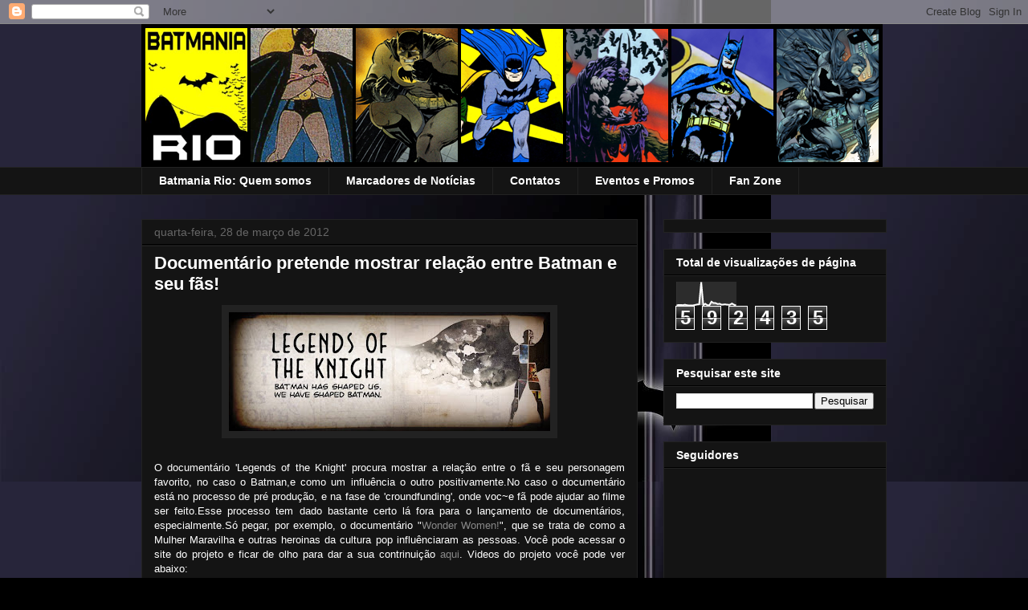

--- FILE ---
content_type: text/html; charset=UTF-8
request_url: https://batmaniario.blogspot.com/b/stats?style=WHITE_TRANSPARENT&timeRange=ALL_TIME&token=APq4FmCTWshQbzwGpouJZNKjLmcPipyvX4uO8sH1iLtbiDjK4_3aqwo5INTc0oeFrtM_raEo1AtP-FuyocXU4cH83Vg95S5Tqg
body_size: -35
content:
{"total":592435,"sparklineOptions":{"backgroundColor":{"fillOpacity":0.1,"fill":"#ffffff"},"series":[{"areaOpacity":0.3,"color":"#fff"}]},"sparklineData":[[0,0],[1,2],[2,2],[3,1],[4,3],[5,1],[6,0],[7,0],[8,0],[9,2],[10,4],[11,5],[12,100],[13,1],[14,7],[15,1],[16,1],[17,16],[18,10],[19,10],[20,6],[21,7],[22,3],[23,4],[24,4],[25,3],[26,3],[27,8],[28,3],[29,0]],"nextTickMs":400000}